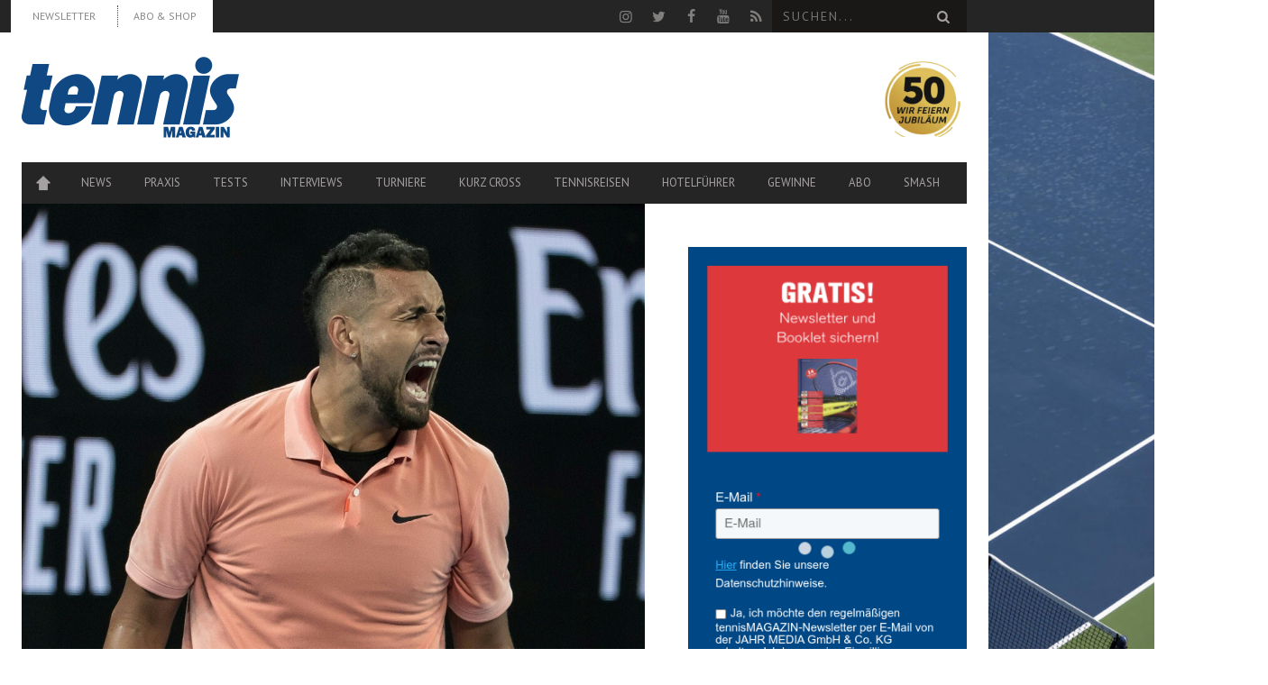

--- FILE ---
content_type: text/html; charset=UTF-8
request_url: https://www.tennismagazin.de/news/nadal-beendet-kyrgios-emotionale-reise/
body_size: 18241
content:
<!DOCTYPE html> <!--[if lt IE 7]><html class="lt-ie9 lt-ie8 lt-ie7" lang="de-DE"> <![endif]--> <!--[if IE 7]><html class="lt-ie9 lt-ie8" lang="de-DE"> <![endif]--> <!--[if IE 8]><html class="lt-ie9" lang="de-DE"> <![endif]--> <!--[if gt IE 8]><!--><html lang="de-DE"> <!--<![endif]--><head> <script type="text/javascript" src="https://cdn.opencmp.net/tcf-v2/cmp-stub-latest.js" id="open-cmp-stub" data-domain="tennismagazin.de" defer></script> <meta http-equiv="content-type" content="text/html; charset=UTF-8"><meta charset="UTF-8"><meta name="viewport" content="width=1435"><link rel="profile" href="http://gmpg.org/xfn/11"><link rel="pingback" href=""><meta http-equiv="X-UA-Compatible" content="IE=edge,chrome=1"><meta name="HandheldFriendly" content="True"><meta name="apple-touch-fullscreen" content="yes" /><meta name="MobileOptimized" content="320"><link rel="pingback" href=""><link rel="apple-touch-icon" sizes="57x57" href="https://www.tennismagazin.de/content/themes/bucket-child/images/favicons/apple-icon-57x57.png"><link rel="apple-touch-icon" sizes="60x60" href="https://www.tennismagazin.de/content/themes/bucket-child/images/favicons/apple-icon-60x60.png"><link rel="apple-touch-icon" sizes="72x72" href="https://www.tennismagazin.de/content/themes/bucket-child/images/favicons/apple-icon-72x72.png"><link rel="apple-touch-icon" sizes="76x76" href="https://www.tennismagazin.de/content/themes/bucket-child/images/favicons/apple-icon-76x76.png"><link rel="apple-touch-icon" sizes="114x114" href="https://www.tennismagazin.de/content/themes/bucket-child/images/favicons/apple-icon-114x114.png"><link rel="apple-touch-icon" sizes="120x120" href="https://www.tennismagazin.de/content/themes/bucket-child/images/favicons/apple-icon-120x120.png"><link rel="apple-touch-icon" sizes="144x144" href="https://www.tennismagazin.de/content/themes/bucket-child/images/favicons/apple-icon-144x144.png"><link rel="apple-touch-icon" sizes="152x152" href="https://www.tennismagazin.de/content/themes/bucket-child/images/favicons/apple-icon-152x152.png"><link rel="apple-touch-icon" sizes="180x180" href="https://www.tennismagazin.de/content/themes/bucket-child/images/favicons/apple-icon-180x180.png"><link rel="icon" type="image/png" sizes="192x192"  href="https://www.tennismagazin.de/content/themes/bucket-child/images/favicons/android-icon-192x192.png"><link rel="icon" type="image/png" sizes="32x32" href="https://www.tennismagazin.de/content/themes/bucket-child/images/favicons/favicon-32x32.png"><link rel="icon" type="image/png" sizes="96x96" href="https://www.tennismagazin.de/content/themes/bucket-child/images/favicons/favicon-96x96.png"><link rel="icon" type="image/png" sizes="16x16" href="https://www.tennismagazin.de/content/themes/bucket-child/images/favicons/favicon-16x16.png"><link rel="manifest" href="https://www.tennismagazin.de/content/themes/bucket-child/images/favicons/manifest.json"><meta name="msapplication-TileColor" content="#ffffff"><meta name="msapplication-TileImage" content="https://www.tennismagazin.de/content/themes/bucket-child/images/favicons/ms-icon-144x144.png"><meta name="theme-color" content="#ffffff"> <script>(window.gaDevIds=window.gaDevIds||[]).push('5CDcaG');</script> <title>Nadal beendet Kyrgios&#039; emotionale Reise - tennis MAGAZIN</title><link rel="stylesheet" href="https://www.tennismagazin.de/content/cache/min/1/9933b580d763eda6c97e7d836b51f258.css" data-minify="1" /><link rel="canonical" href="https://www.tennismagazin.de/news/nadal-beendet-kyrgios-emotionale-reise/" /><meta property="og:locale" content="de_DE" /><meta property="og:type" content="article" /><meta property="og:title" content="Nadal beendet Kyrgios&#039; emotionale Reise - tennis MAGAZIN" /><meta property="og:description" content="Die emotionale Reise des Publikumslieblings Nick Kyrgios bei den Australian Open ist zu Ende." /><meta property="og:url" content="https://www.tennismagazin.de/news/nadal-beendet-kyrgios-emotionale-reise/" /><meta property="og:site_name" content="tennis MAGAZIN" /><meta property="article:publisher" content="https://www.facebook.com/tennismagazin" /><meta property="article:tag" content="Australian Open" /><meta property="article:section" content="News" /><meta property="article:published_time" content="2020-01-27T14:03:43+01:00" /><meta property="article:modified_time" content="2020-01-27T15:28:24+01:00" /><meta property="og:updated_time" content="2020-01-27T15:28:24+01:00" /><meta property="og:image" content="https://www.tennismagazin.de/content/uploads/2020/01/246d46d1440206e30eb32a94c0c5d7e84c0701c8.jpg" /><meta property="og:image:secure_url" content="https://www.tennismagazin.de/content/uploads/2020/01/246d46d1440206e30eb32a94c0c5d7e84c0701c8.jpg" /><meta property="og:image:width" content="1000" /><meta property="og:image:height" content="750" /><meta name="twitter:card" content="summary_large_image" /><meta name="twitter:description" content="Die emotionale Reise des Publikumslieblings Nick Kyrgios bei den Australian Open ist zu Ende." /><meta name="twitter:title" content="Nadal beendet Kyrgios&#039; emotionale Reise - tennis MAGAZIN" /><meta name="twitter:site" content="@tennismagazin" /><meta name="twitter:image" content="https://www.tennismagazin.de/content/uploads/2020/01/246d46d1440206e30eb32a94c0c5d7e84c0701c8.jpg" /><meta name="twitter:creator" content="@tennismagazin" /> <script type='application/ld+json' class='yoast-schema-graph yoast-schema-graph--main'>{"@context":"https://schema.org","@graph":[{"@type":"Organization","@id":"https://www.tennismagazin.de/#organization","name":"","url":"https://www.tennismagazin.de/","sameAs":["https://www.facebook.com/tennismagazin","https://www.youtube.com/user/tennismagazinTV","https://twitter.com/tennismagazin"]},{"@type":"WebSite","@id":"https://www.tennismagazin.de/#website","url":"https://www.tennismagazin.de/","name":"tennis MAGAZIN","publisher":{"@id":"https://www.tennismagazin.de/#organization"},"potentialAction":{"@type":"SearchAction","target":"https://www.tennismagazin.de/?s={search_term_string}","query-input":"required name=search_term_string"}},{"@type":"WebPage","@id":"https://www.tennismagazin.de/news/nadal-beendet-kyrgios-emotionale-reise/#webpage","url":"https://www.tennismagazin.de/news/nadal-beendet-kyrgios-emotionale-reise/","inLanguage":"de-DE","name":"Nadal beendet Kyrgios&#039; emotionale Reise - tennis MAGAZIN","isPartOf":{"@id":"https://www.tennismagazin.de/#website"},"image":{"@type":"ImageObject","@id":"https://www.tennismagazin.de/news/nadal-beendet-kyrgios-emotionale-reise/#primaryimage","url":"https://www.tennismagazin.de/content/uploads/2020/01/246d46d1440206e30eb32a94c0c5d7e84c0701c8.jpg","width":1000,"height":750},"primaryImageOfPage":{"@id":"https://www.tennismagazin.de/news/nadal-beendet-kyrgios-emotionale-reise/#primaryimage"},"datePublished":"2020-01-27T14:03:43+01:00","dateModified":"2020-01-27T15:28:24+01:00"},{"@type":"Article","@id":"https://www.tennismagazin.de/news/nadal-beendet-kyrgios-emotionale-reise/#article","isPartOf":{"@id":"https://www.tennismagazin.de/news/nadal-beendet-kyrgios-emotionale-reise/#webpage"},"author":{"@id":"https://www.tennismagazin.de/author/redakteur/#author"},"headline":"Nadal beendet Kyrgios&#8216; emotionale Reise","datePublished":"2020-01-27T14:03:43+01:00","dateModified":"2020-01-27T15:28:24+01:00","commentCount":0,"mainEntityOfPage":{"@id":"https://www.tennismagazin.de/news/nadal-beendet-kyrgios-emotionale-reise/#webpage"},"publisher":{"@id":"https://www.tennismagazin.de/#organization"},"image":{"@id":"https://www.tennismagazin.de/news/nadal-beendet-kyrgios-emotionale-reise/#primaryimage"},"keywords":"Australian Open","articleSection":"News"},{"@type":["Person"],"@id":"https://www.tennismagazin.de/author/redakteur/#author","name":"Redaktion","image":{"@type":"ImageObject","@id":"https://www.tennismagazin.de/#authorlogo","url":"https://www.tennismagazin.de/content/uploads/2015/11/redaktion.jpg","caption":"Redaktion"},"description":"Text BIO","sameAs":[]}]}</script> <link rel='dns-prefetch' href='//fonts.googleapis.com' /><link rel='dns-prefetch' href='//s.w.org' /><link rel="alternate" type="application/rss+xml" title="tennis MAGAZIN &raquo; Feed" href="https://www.tennismagazin.de/feed/" /> <script type="text/javascript">window._wpemojiSettings = {"baseUrl":"https:\/\/s.w.org\/images\/core\/emoji\/12.0.0-1\/72x72\/","ext":".png","svgUrl":"https:\/\/s.w.org\/images\/core\/emoji\/12.0.0-1\/svg\/","svgExt":".svg","source":{"concatemoji":"https:\/\/www.tennismagazin.de\/wordpress\/wp-includes\/js\/wp-emoji-release.min.js?ver=5.3.12"}};
			!function(e,a,t){var n,r,o,i=a.createElement("canvas"),p=i.getContext&&i.getContext("2d");function s(e,t){var a=String.fromCharCode;p.clearRect(0,0,i.width,i.height),p.fillText(a.apply(this,e),0,0);e=i.toDataURL();return p.clearRect(0,0,i.width,i.height),p.fillText(a.apply(this,t),0,0),e===i.toDataURL()}function c(e){var t=a.createElement("script");t.src=e,t.defer=t.type="text/javascript",a.getElementsByTagName("head")[0].appendChild(t)}for(o=Array("flag","emoji"),t.supports={everything:!0,everythingExceptFlag:!0},r=0;r<o.length;r++)t.supports[o[r]]=function(e){if(!p||!p.fillText)return!1;switch(p.textBaseline="top",p.font="600 32px Arial",e){case"flag":return s([127987,65039,8205,9895,65039],[127987,65039,8203,9895,65039])?!1:!s([55356,56826,55356,56819],[55356,56826,8203,55356,56819])&&!s([55356,57332,56128,56423,56128,56418,56128,56421,56128,56430,56128,56423,56128,56447],[55356,57332,8203,56128,56423,8203,56128,56418,8203,56128,56421,8203,56128,56430,8203,56128,56423,8203,56128,56447]);case"emoji":return!s([55357,56424,55356,57342,8205,55358,56605,8205,55357,56424,55356,57340],[55357,56424,55356,57342,8203,55358,56605,8203,55357,56424,55356,57340])}return!1}(o[r]),t.supports.everything=t.supports.everything&&t.supports[o[r]],"flag"!==o[r]&&(t.supports.everythingExceptFlag=t.supports.everythingExceptFlag&&t.supports[o[r]]);t.supports.everythingExceptFlag=t.supports.everythingExceptFlag&&!t.supports.flag,t.DOMReady=!1,t.readyCallback=function(){t.DOMReady=!0},t.supports.everything||(n=function(){t.readyCallback()},a.addEventListener?(a.addEventListener("DOMContentLoaded",n,!1),e.addEventListener("load",n,!1)):(e.attachEvent("onload",n),a.attachEvent("onreadystatechange",function(){"complete"===a.readyState&&t.readyCallback()})),(n=t.source||{}).concatemoji?c(n.concatemoji):n.wpemoji&&n.twemoji&&(c(n.twemoji),c(n.wpemoji)))}(window,document,window._wpemojiSettings);</script> <style type="text/css">img.wp-smiley,img.emoji{display:inline!important;border:none!important;box-shadow:none!important;height:1em!important;width:1em!important;margin:0 .07em!important;vertical-align:-0.1em!important;background:none!important;padding:0!important}</style><style id='wpgrade-main-style-inline-css' type='text/css'>a,blockquote,.small-link,.tabs__nav a.current,.popular-posts__time a.current,.tabs__nav a:hover,.popular-posts__time a:hover,.widget--footer__title em,.widget_rss .widget--footer__title .hN,.widget_rss .widget--footer__title .article__author-name,.widget_rss .widget--footer__title .comment__author-name,.widget_rss .widget--footer__title .widget_calendar caption,.widget_calendar .widget_rss .widget--footer__title caption,.widget_rss .widget--footer__title .score__average-wrapper,.widget_rss .widget--footer__title .score__label,.article--billboard-small .small-link em,.article--billboard-small .post-nav-link__label em,.article--billboard-small .author__social-link em,.small-link,.post-nav-link__label,.author__social-link,.article--thumb__title a:hover,.widget_wpgrade_twitter_widget .widget--footer__title h3:before,a:hover>.pixcode--icon,.score__pros__title,.score__cons__title,.comments-area-title .hN em,.comment__author-name,.woocommerce .amount,.panel__title em,.woocommerce .star-rating span:before,.woocommerce-page .star-rating span:before{color:#004884}.heading--main .hN,.widget--sidebar__title,.pagination .pagination-item--current span,.pagination .current,.single .pagination span,.pagination li a:hover,.pagination li span:hover,.rsNavSelected,.badge,.progressbar__progress,.btn:hover,.comments_add-comment:hover,.form-submit #comment-submit:hover,.widget_tag_cloud a:hover,.btn--primary,.comments_add-comment,.form-submit #comment-submit,a:hover>.pixcode--icon.circle,a:hover>.pixcode--icon.square,.article--list__link:hover .badge,.score__average-wrapper,.site__stats .stat__value:after,.site__stats .stat__title:after,.btn--add-to-cart{background-color:#004884}.social-icon-link:hover .square,.social-icon-link:focus .square,.social-icon-link:active .square,.site__stats .stat__value:after,.site__stats .stat__title:after{background-color:#004884!important}@media only screen and (min-width:900px){.nav--main li:hover,.nav--main li.current-menu-item{border-bottom-color:#004884}.back-to-top a:hover:after,.back-to-top a:hover:before{border-color:#004884}.article--billboard>a:hover .article__title:before,.article--billboard>a:hover .article--list__title:before,.article--billboard>a:hover .latest-comments__title:before,.article--grid__header:hover .article--grid__title h3,.article--grid__header:hover .article--grid__title:after{background-color:#004884}}.woocommerce ul.products li.product a:hover img{border-bottom:5px solid #004884}ol{border-left:0 solid #004884}.badge,h1,h2,h3,h4,h5,h6,hgroup,.hN,.article__author-name,.comment__author-name,.score__average-wrapper,.score__label,.widget_calendar caption,blockquote,.tabs__nav,.popular-posts__time,.heading .hN,.widget--sidebar__title .hN,.widget--footer__title .hN,.heading .article__author-name,.widget--sidebar__title .article__author-name,.widget--footer__title .article__author-name,.heading .comment__author-name,.widget--sidebar__title .comment__author-name,.widget--footer__title .comment__author-name,.heading .score__average-wrapper,.widget--sidebar__title .score__average-wrapper,.widget--footer__title .score__average-wrapper,.heading .score__label,.widget--sidebar__title .score__label,.widget--footer__title .score__label,.heading .widget_calendar caption,.widget_calendar .heading caption,.widget--sidebar__title .widget_calendar caption,.widget_calendar .widget--sidebar__title caption,.widget--footer__title .widget_calendar caption,.widget_calendar .widget--footer__title caption,.score-box--after-text,.latest-comments__author,.review__title,.share-total__value,.pagination li a,.pagination li span,.heading span.archive__side-title{font-family:PT Sans;font-weight:400}nav{font-family:PT Sans;font-weight:400}html,.wp-caption-text,.small-link,.post-nav-link__label,.author__social-link,.comment__links,.score__desc{font-family:PT Serif;font-weight:400}.article,.single .main,.page .main,.comment__content,.footer__widget-area{font-size:}.wpsc_loading_animation{display:none}.page-id-177 .widget_cart .visitshop{display:none}</style><style id='pixlikes-plugin-styles-inline-css' type='text/css'>.animate i:after{-webkit-transition:all 1000ms;-moz-transition:all 1000ms;-o-transition:all 1000ms;transition:all 1000ms}</style><link rel='stylesheet' id='woocommerce-smallscreen-css'  href='//www.tennismagazin.de/content/plugins/woocommerce/assets/css/woocommerce-smallscreen.css?ver=2.6.4' type='text/css' media='only screen and (max-width: 768px)' /><link rel='stylesheet' id='kalam-css'  href='//fonts.googleapis.com/css?family=Kalam:300,400' type='text/css' media='all' /> <script type='text/javascript' src='https://www.tennismagazin.de/wordpress/wp-includes/js/jquery/jquery.js?ver=1.12.4-wp'></script> <script type='text/javascript' src='https://www.tennismagazin.de/wordpress/wp-includes/js/jquery/jquery-migrate.min.js?ver=1.4.1' defer></script> <script type='text/javascript'>/* <![CDATA[ */ var elb = {"datetime_format":"human","locale":"de_DE","interval":"30","new_post_msg":"There is %s update.","new_posts_msg":"There are %s updates.","now_more_posts":"That's it."}; /* ]]> */</script> <script data-minify="1" type='text/javascript' src='https://www.tennismagazin.de/content/cache/min/1/content/plugins/easy-liveblogs/assets/js/easy-liveblogs-4c662287b2556b3b041c7befedc4d614.js' defer></script> <script type='text/javascript' src='https://www.tennismagazin.de/content/plugins/jtsv-adventskalender/assets/js/jquery.countdown.min.js?ver=5.3.12' defer></script> <script type='text/javascript' src='https://www.tennismagazin.de/content/themes/bucket-child/theme-content/scripts/jquery.dotdotdot.min.js?ver=5.3.12' defer></script> <link rel='https://api.w.org/' href='https://www.tennismagazin.de/wp-json/' /><link rel="EditURI" type="application/rsd+xml" title="RSD" href="https://www.tennismagazin.de/wordpress/xmlrpc.php?rsd" /><link rel="wlwmanifest" type="application/wlwmanifest+xml" href="https://www.tennismagazin.de/wordpress/wp-includes/wlwmanifest.xml" /><link rel='shortlink' href='https://www.tennismagazin.de/?p=147538' /><link rel="alternate" type="application/json+oembed" href="https://www.tennismagazin.de/wp-json/oembed/1.0/embed?url=https%3A%2F%2Fwww.tennismagazin.de%2Fnews%2Fnadal-beendet-kyrgios-emotionale-reise%2F" /><link rel="alternate" type="text/xml+oembed" href="https://www.tennismagazin.de/wp-json/oembed/1.0/embed?url=https%3A%2F%2Fwww.tennismagazin.de%2Fnews%2Fnadal-beendet-kyrgios-emotionale-reise%2F&#038;format=xml" /> <script type="text/javascript">var jtsv_adventskalender_plugin_path = "https://www.tennismagazin.de/content/plugins/jtsv-adventskalender/includes/";</script> <script type="text/javascript">var jtsvNewsletterSignup = {
        'pluginDirURL': 'https://www.tennismagazin.de/content/plugins/jtsv-newsletter-signup',
        'labelSignupSuccess': 'Sie haben sich erfolgreich eingetragen!',
        'labelGenericError': 'Es ist ein Fehler ist aufgetreten! Bitte versuchen Sie es erneut!',
        'labelBadEmail': 'Bitte geben Sie eine korrekte Email-Adresse ein!',
        'labelValueError': 'Bitte geben Sie eine korrekte Email-Adresse ein!',
        'labelObjectSlugMissing': 'Es wurde kein Objekt im Backend ausgewählt. Bitte wenden Sie sich an den Administrator der Website.',
        'objectSlug': 'tennis_magazin',
      };</script> <style type="text/css" id="custom-background-css">body.custom-background{background-image:url(https://www.tennismagazin.de/content/uploads/2015/08/hartplatz.jpg);background-position:center top;background-size:auto;background-repeat:no-repeat;background-attachment:fixed}</style> <script type="text/javascript">WebFontConfig = {
		google: {families: ["PT Sans:400:latin","PT Sans:400:latin","PT Serif:400:latin"]}
	};
	(function () {
		var wf = document.createElement('script');
		wf.src = (document.location.protocol == 'https:' ? 'https' : 'http') +
		'://ajax.googleapis.com/ajax/libs/webfont/1/webfont.js';
		wf.type = 'text/javascript';
		wf.async = 'true';
		var s = document.getElementsByTagName('script')[0];
		s.parentNode.insertBefore(wf, s);
	})();</script> <script type="text/javascript">;(function($){
                                            
})(jQuery);</script> <noscript><style id="rocket-lazyload-nojs-css">.rll-youtube-player,[data-lazy-src]{display:none!important}</style></noscript> <script type="text/javascript"
        id="trfAdSetup"
        async
        data-traffectiveConf='{
       "targeting": [{"key":"zone","values":null,"value":"sports"},
                      {"key":"pagetype","values":null,"value":"article"},
                      {"key":"programmatic_ads","values":null,"value":"true"},
                      {"key":"ads","values":null,"value":"true"},
                      {"key":"Schlagworte","values":null,"value":"australian-open"},
                      {"key":"url_1","values":null,"value":"news"},
                      {"key":"url_2","values":null,"value":"nadal-beendet-kyrgios-emotionale-reise"},
                      {"key":"url_3","values":null,"value":""}]

        ,"dfpAdUrl" : "/307308315,83584009/tennismagazin.de/sports"

    }'
        src="//cdntrf.com/tennismagazin.de.js"
></script>  <script async src="https://www.googletagmanager.com/gtag/js?id=G-FN8F5LZ8QW"></script> <script>window.dataLayer = window.dataLayer || [];
  function gtag(){dataLayer.push(arguments);}
  gtag('js', new Date());

  gtag('config', 'G-FN8F5LZ8QW');</script> <script type="text/javascript">window._taboola = window._taboola || [];
  _taboola.push({article:'auto'});
  !function (e,f,u,i){if(!document.getElementById(i)){
    e.async=1;e.src=u;e.id=i;f.parentNode.insertBefore(e,f);}
  }(document.createElement('script'),
  document.getElementsByTagName('script')[0],
  '//cdn.taboola.com/libtrc/jahrmedia-tennismagazin/loader.js','tb_loader_script');
  if(window.performance && typeof window.performance.mark == 'function'){window.performance.mark('tbl_ic');}</script> </head><body class="post-template-default single single-post postid-147538 single-format-standard custom-background  nav-inverse-top layout--boxed sticky-nav" itemscope itemtype="http://schema.org/Article" > <noscript><iframe src="https://www.googletagmanager.com/ns.html?id=GTM-NBGBGRW" height="0" width="0" style="display:none;visibility:hidden"></iframe></noscript><div id="fb-root"></div><div class="pace"><div class="pace-activity"></div></div><div id="page"><nav class="navigation  navigation--mobile  overthrow"><h2 class="accessibility">Primäre Mobile Navigation</h2><div class="search-form  push-half--top  push--bottom  soft--bottom"><form class="form-search" method="get" action="https://www.tennismagazin.de/" role="search"> <input class="search-query" type="text" name="s" id="s" placeholder="Suchen..." autocomplete="off" value="" /><button class="btn search-submit" id="searchsubmit"><i class="icon-search"></i></button></form></div><ul id="menu-seiten" class="nav  nav--main"><li id="menu-item-197" class="menu-item menu-item-type-post_type menu-item-object-page menu-item-home menu-item-197"><a title="Startseite" href="https://www.tennismagazin.de/">Home</a></li><li id="menu-item-2955" class="menu-item menu-item-type-post_type menu-item-object-page menu-item-2955"><a href="https://www.tennismagazin.de/news/">News</a></li><li id="menu-item-194" class="menu-item menu-item-type-post_type menu-item-object-page menu-item-194"><a href="https://www.tennismagazin.de/praxis/">Praxis</a></li><li id="menu-item-195" class="menu-item menu-item-type-post_type menu-item-object-page menu-item-has-children menu-item-195"><a href="https://www.tennismagazin.de/testberichte/">Tests</a><ul class="sub-menu"><li id="menu-item-2944" class="menu-item menu-item-type-post_type menu-item-object-page menu-item-2944"><a href="https://www.tennismagazin.de/shopp/warenkorb/">Warenkorb</a></li><li id="menu-item-22506" class="menu-item menu-item-type-post_type menu-item-object-page menu-item-22506"><a href="https://www.tennismagazin.de/shopp/mein-konto/">Mein Konto</a></li></ul></li><li id="menu-item-196" class="menu-item menu-item-type-post_type menu-item-object-page menu-item-196"><a href="https://www.tennismagazin.de/interviews/">Interviews</a></li><li id="menu-item-40400" class="menu-item menu-item-type-post_type menu-item-object-page menu-item-has-children menu-item-40400"><a href="https://www.tennismagazin.de/tennis-turniere/">Turniere</a><ul class="sub-menu"><li id="menu-item-43714" class="menu-item menu-item-type-post_type menu-item-object-page menu-item-43714"><a href="https://www.tennismagazin.de/tennis-weltrangliste-herren/">ATP Tennis Weltrangliste der Herren</a></li><li id="menu-item-43713" class="menu-item menu-item-type-post_type menu-item-object-page menu-item-43713"><a href="https://www.tennismagazin.de/tennis-weltrangliste-der-damen/">WTA Tennis Weltrangliste der Damen</a></li><li id="menu-item-40403" class="menu-item menu-item-type-post_type menu-item-object-page menu-item-40403"><a href="https://www.tennismagazin.de/australian-open/">Australian Open</a></li><li id="menu-item-40404" class="menu-item menu-item-type-post_type menu-item-object-page menu-item-40404"><a href="https://www.tennismagazin.de/french-open/">French Open</a></li><li id="menu-item-40405" class="menu-item menu-item-type-post_type menu-item-object-page menu-item-40405"><a href="https://www.tennismagazin.de/wimbledon-championships/">Wimbledon</a></li><li id="menu-item-40406" class="menu-item menu-item-type-post_type menu-item-object-page menu-item-40406"><a href="https://www.tennismagazin.de/us-open/">US Open</a></li><li id="menu-item-40401" class="menu-item menu-item-type-post_type menu-item-object-page menu-item-40401"><a href="https://www.tennismagazin.de/fed-cup/">Fed Cup</a></li><li id="menu-item-40402" class="menu-item menu-item-type-post_type menu-item-object-page menu-item-40402"><a href="https://www.tennismagazin.de/davis-cup/">Davis Cup</a></li></ul></li><li id="menu-item-30126" class="menu-item menu-item-type-taxonomy menu-item-object-category menu-item-30126"><a href="https://www.tennismagazin.de/kurz-cross/">Kurz Cross</a></li><li id="menu-item-22131" class="menu-item menu-item-type-post_type menu-item-object-page menu-item-has-children menu-item-22131"><a href="https://www.tennismagazin.de/reisen/">Tennisreisen</a><ul class="sub-menu"><li id="menu-item-34931" class="menu-item menu-item-type-post_type menu-item-object-page menu-item-34931"><a href="https://www.tennismagazin.de/reisen/leserreisen/">Leserreisen</a></li><li id="menu-item-78139" class="menu-item menu-item-type-post_type menu-item-object-page menu-item-78139"><a href="https://www.tennismagazin.de/roadtrip-florida/">Serve and Drive</a></li></ul></li><li id="menu-item-77515" class="menu-item menu-item-type-post_type menu-item-object-page menu-item-77515"><a href="https://www.tennismagazin.de/hotelfuehrer/">Hotelführer</a></li><li id="menu-item-104080" class="menu-item menu-item-type-taxonomy menu-item-object-category menu-item-104080"><a href="https://www.tennismagazin.de/gewinn/">Gewinne</a></li><li id="menu-item-160308" class="menu-item menu-item-type-custom menu-item-object-custom menu-item-has-children menu-item-160308"><a href="https://shop.jahr-media.de/de_DE/abo/tennis/tennis-magazin/tennis-magazin-wunschabo/76177.html?utm_campaign=navi-abo&#038;utm_source=TENN&#038;utm_medium=Site-Homepageeinbindung&#038;onwewe=0601#oc=selbstzahler">ABO</a><ul class="sub-menu"><li id="menu-item-217375" class="menu-item menu-item-type-custom menu-item-object-custom menu-item-217375"><a href="https://shop.jahr-media.de/de_DE/abo/tennis/tennis-sport/tennissport-wunschabo/78227.html?utm_campaign=navi-abo-menue-tennsport&#038;utm_source=TENNSPORT&#038;utm_medium=Site-Homepageeinbindung&#038;onwewe=0601#oc=selbstzahler">tennis SPORT</a></li><li id="menu-item-160305" class="menu-item menu-item-type-custom menu-item-object-custom menu-item-160305"><a href="https://shop.jahr-media.de/de_DE/abo/tennis/tennis-magazin/tennis-magazin-wunschabo/76177.html?utm_campaign=navi-abo-menue-tenn&#038;utm_source=TENN&#038;utm_medium=Site-Homepageeinbindung&#038;onwewe=0601#oc=selbstzahler">tennis MAGAZIN</a></li></ul></li><li id="menu-item-205654" class="menu-item menu-item-type-custom menu-item-object-custom menu-item-205654"><a href="https://www.smash.ch">smash</a></li></ul><hr class="separator  separator--mobile-nav" /><ul id="menu-top-menue-links" class="nav  nav--stacked"><li id="nav--top__item-63684" class="nav__item depth-0 menu-item menu-item-type-post_type menu-item-object-page"><a href="https://www.tennismagazin.de/newsletter/" class="menu-link main-menu-link" target="_blank">Newsletter</a></li><li id="nav--top__item-160306" class="nav__item depth-0 menu-item menu-item-type-custom menu-item-object-custom"><a href="https://shop.jahr-media.de/de_DE/abo/tennis/tennis-magazin/tennis-magazin-wunschabo/76177.html?utm_campaign=header-abo-und-shop&amp;utm_source=TENN&amp;utm_medium=Site-Homepageeinbindung&amp;onwewe=0601#oc=selbstzahler" class="menu-link main-menu-link" target="_blank">ABO &#038; SHOP</a></li></ul></nav><div class="wrapper"><header class="header header--type2"><nav class="navigation  navigation--top"><div class="container-wrapper"><div class="container"><h2 class="accessibility">Sekundäre Navigation</h2><div class="grid"><div class="grid__item one-half"><ul id="menu-top-menue-links-1" class="nav  nav--top  nav--top-left  nav--block"><li id="nav--top__item-63684" class="nav__item depth-0 menu-item menu-item-type-post_type menu-item-object-page"><a href="https://www.tennismagazin.de/newsletter/" class="menu-link main-menu-link" target="_blank">Newsletter</a></li><li id="nav--top__item-160306" class="nav__item depth-0 menu-item menu-item-type-custom menu-item-object-custom"><a href="https://shop.jahr-media.de/de_DE/abo/tennis/tennis-magazin/tennis-magazin-wunschabo/76177.html?utm_campaign=header-abo-und-shop&amp;utm_source=TENN&amp;utm_medium=Site-Homepageeinbindung&amp;onwewe=0601#oc=selbstzahler" class="menu-link main-menu-link" target="_blank">ABO &#038; SHOP</a></li></ul></div><div class="grid__item one-half text--right"><ul class="header-bar header-bar--top nav flush--bottom"><li></li><li><li> <a rel="nofollow" class="social-icon-link" href="https://www.instagram.com/tennismagazin/" target="_blank"> <i class="pixcode  pixcode--icon  icon-e-instagram square"></i> </a></li><li> <a rel="nofollow" class="social-icon-link" href="https://twitter.com/tennismagazin" target="_blank"> <i class="pixcode  pixcode--icon  icon-e-twitter square"></i> </a></li><li> <a rel="nofollow" class="social-icon-link" href="http://www.facebook.com/tennismagazin" target="_blank"> <i class="pixcode  pixcode--icon  icon-e-facebook square"></i> </a></li><li> <a rel="nofollow" class="social-icon-link" href="https://www.youtube.com/user/tennismagazinTV" target="_blank"> <i class="pixcode  pixcode--icon  icon-e-youtube square"></i> </a></li><li> <a class="social-icon-link" href="https://www.tennismagazin.de/rss/" target="_blank"> <i class="pixcode  pixcode--icon  icon-e-rss square"></i> </a></li></li><li><form class="form-search" method="get" action="https://www.tennismagazin.de/" role="search"> <input class="search-query" type="text" name="s" id="s" placeholder="Suchen..." autocomplete="off" value="" /><button class="btn search-submit" id="searchsubmit"><i class="icon-search"></i></button></form></li></ul></div></div></div></div></nav><div class="container-wrapper"><div style="max-width: 1096px;"><div id="leaderboard_1"></div></div></div><div class="container-wrapper"><div id="tennismagazin-skyscraper_1" class="skyscraper_ad skyscraper_ad_right"><div id="skyscraper_1" class="skyscraper gujAd"></div></div><div class="container"><div class="site-header "><div class="site-header__branding    one-whole  lap-and-up-three-tenths"><h2> <a class="site-logo  site-logo--image  " href="https://www.tennismagazin.de" title="tennis MAGAZIN - Der Marktführer"> <img src="data:image/svg+xml,%3Csvg%20xmlns='http://www.w3.org/2000/svg'%20viewBox='0%200%200%200'%3E%3C/svg%3E"  rel="logo" alt="Bei tennis MAGAZIN findet ihr alle News zu aktuellen Tennis-Turnieren, dem Tour-Geschehen, Interviews, Weltranglisten sowie Spielerprofile, Fotos & Videos." data-lazy-src="https://www.tennismagazin.de/content/uploads/2014/07/tennis_logo_blau2x.png"/><noscript><img src="https://www.tennismagazin.de/content/uploads/2014/07/tennis_logo_blau2x.png"  rel="logo" alt="Bei tennis MAGAZIN findet ihr alle News zu aktuellen Tennis-Turnieren, dem Tour-Geschehen, Interviews, Weltranglisten sowie Spielerprofile, Fotos & Videos."/></noscript> </a></h2></div><div class="one-whole  lap-and-up-seven-tenths  logo-neighbor-container mobile-show-me"><style>.logo-neighbor-inner{display:flex;align-items:center;justify-content:space-between;width:100%}.jubilee-badge{display:inline-flex;align-items:center;justify-content:center;margin-left:auto;padding-left:24px;text-decoration:none;line-height:0;transition:transform 180ms ease,filter 180ms ease}.jubilee-badge img{display:block;height:100px;width:auto;max-width:none}.jubilee-badge:hover{transform:translateY(-2px) scale(1.03);filter:drop-shadow(0 4px 8px rgba(0,0,0,.15))}@media (max-width:1024px){.jubilee-badge img{height:54px}}@media (max-width:767px){.logo-neighbor-inner{justify-content:space-between}.jubilee-badge{padding-left:12px}.jubilee-badge img{height:40px}}@media (max-width:420px){.jubilee-badge img{height:34px}}</style><div class="logo-neighbor"><div class="logo-neighbor-content"><div class="logo-neighbor-inner"> <a class="jubilee-badge"
href="https://www.tennismagazin.de/jubilaeum/"
aria-label="50 Jahre Jubiläum – zu den Jubiläumsartikeln"> <img
src="https://www.tennismagazin.de/content/themes/bucket-child/images/jubilaeum/50jahre.png"
alt="50 Jahre – Wir feiern Jubiläum"
loading="lazy"
decoding="async"
> </a></div></div></div></div></div><div class="site-navigation__trigger js-nav-trigger"><span class="nav-icon"></span></div><hr class="nav-top-separator separator separator--subsection flush--bottom" /><nav class="navigation  navigation--main  js-navigation--main"><h2 class="accessibility">Haupt-Navigation</h2><div class="nav--main__wrapper  js-sticky"><div class="nav-sticky-wrapper"><ul id="menu-seiten-1" class="nav  nav--main  js-nav--main"><li id="nav--top__item-197" class="nav__item depth-0 menu-item menu-item-type-post_type menu-item-object-page menu-item-home hidden"><a title="Startseite" href="https://www.tennismagazin.de/" class="menu-link main-menu-link" target="_blank">Home</a></li><li id="nav--top__item-2955" class="nav__item depth-0 menu-item menu-item-type-post_type menu-item-object-page hidden"><a href="https://www.tennismagazin.de/news/" class="menu-link main-menu-link" target="_blank">News</a></li><li id="nav--top__item-194" class="nav__item depth-0 menu-item menu-item-type-post_type menu-item-object-page hidden"><a href="https://www.tennismagazin.de/praxis/" class="menu-link main-menu-link" target="_blank">Praxis</a></li><li id="nav--top__item-195" class="nav__item depth-0 menu-item menu-item-type-post_type menu-item-object-page menu-item-has-children menu-item--parent hidden nav__item--relative"> <a href="https://www.tennismagazin.de/testberichte/" class="menu-link main-menu-link" target="_blank">Tests</a><ul class="nav nav--stacked nav--sub-menu sub-menu"><li id="nav--top__item-2944" class="nav__item depth-1 menu-item menu-item-type-post_type menu-item-object-page hidden"><a href="https://www.tennismagazin.de/shopp/warenkorb/" class="menu-link sub-menu-link" target="_blank">Warenkorb</a></li><li id="nav--top__item-22506" class="nav__item depth-1 menu-item menu-item-type-post_type menu-item-object-page hidden"><a href="https://www.tennismagazin.de/shopp/mein-konto/" class="menu-link sub-menu-link" target="_blank">Mein Konto</a></li></ul></li><li id="nav--top__item-196" class="nav__item depth-0 menu-item menu-item-type-post_type menu-item-object-page hidden"><a href="https://www.tennismagazin.de/interviews/" class="menu-link main-menu-link" target="_blank">Interviews</a></li><li id="nav--top__item-40400" class="nav__item depth-0 menu-item menu-item-type-post_type menu-item-object-page menu-item-has-children menu-item--parent hidden nav__item--relative"> <a href="https://www.tennismagazin.de/tennis-turniere/" class="menu-link main-menu-link" target="_blank">Turniere</a><ul class="nav nav--stacked nav--sub-menu sub-menu"><li id="nav--top__item-43714" class="nav__item depth-1 menu-item menu-item-type-post_type menu-item-object-page hidden"><a href="https://www.tennismagazin.de/tennis-weltrangliste-herren/" class="menu-link sub-menu-link" target="_blank">ATP Tennis Weltrangliste der Herren</a></li><li id="nav--top__item-43713" class="nav__item depth-1 menu-item menu-item-type-post_type menu-item-object-page hidden"><a href="https://www.tennismagazin.de/tennis-weltrangliste-der-damen/" class="menu-link sub-menu-link" target="_blank">WTA Tennis Weltrangliste der Damen</a></li><li id="nav--top__item-40403" class="nav__item depth-1 menu-item menu-item-type-post_type menu-item-object-page hidden"><a href="https://www.tennismagazin.de/australian-open/" class="menu-link sub-menu-link" target="_blank">Australian Open</a></li><li id="nav--top__item-40404" class="nav__item depth-1 menu-item menu-item-type-post_type menu-item-object-page hidden"><a href="https://www.tennismagazin.de/french-open/" class="menu-link sub-menu-link" target="_blank">French Open</a></li><li id="nav--top__item-40405" class="nav__item depth-1 menu-item menu-item-type-post_type menu-item-object-page hidden"><a href="https://www.tennismagazin.de/wimbledon-championships/" class="menu-link sub-menu-link" target="_blank">Wimbledon</a></li><li id="nav--top__item-40406" class="nav__item depth-1 menu-item menu-item-type-post_type menu-item-object-page hidden"><a href="https://www.tennismagazin.de/us-open/" class="menu-link sub-menu-link" target="_blank">US Open</a></li><li id="nav--top__item-40401" class="nav__item depth-1 menu-item menu-item-type-post_type menu-item-object-page hidden"><a href="https://www.tennismagazin.de/fed-cup/" class="menu-link sub-menu-link" target="_blank">Fed Cup</a></li><li id="nav--top__item-40402" class="nav__item depth-1 menu-item menu-item-type-post_type menu-item-object-page hidden"><a href="https://www.tennismagazin.de/davis-cup/" class="menu-link sub-menu-link" target="_blank">Davis Cup</a></li></ul></li><li id="nav--top__item-30126" class="nav__item depth-0 menu-item menu-item-type-taxonomy menu-item-object-category hidden"><a href="https://www.tennismagazin.de/kurz-cross/" class="menu-link main-menu-link" target="_blank">Kurz Cross</a></li><li id="nav--top__item-22131" class="nav__item depth-0 menu-item menu-item-type-post_type menu-item-object-page menu-item-has-children menu-item--parent hidden nav__item--relative"> <a href="https://www.tennismagazin.de/reisen/" class="menu-link main-menu-link" target="_blank">Tennisreisen</a><ul class="nav nav--stacked nav--sub-menu sub-menu"><li id="nav--top__item-34931" class="nav__item depth-1 menu-item menu-item-type-post_type menu-item-object-page hidden"><a href="https://www.tennismagazin.de/reisen/leserreisen/" class="menu-link sub-menu-link" target="_blank">Leserreisen</a></li><li id="nav--top__item-78139" class="nav__item depth-1 menu-item menu-item-type-post_type menu-item-object-page hidden"><a href="https://www.tennismagazin.de/roadtrip-florida/" class="menu-link sub-menu-link" target="_blank">Serve and Drive</a></li></ul></li><li id="nav--top__item-77515" class="nav__item depth-0 menu-item menu-item-type-post_type menu-item-object-page hidden"><a href="https://www.tennismagazin.de/hotelfuehrer/" class="menu-link main-menu-link" target="_blank">Hotelführer</a></li><li id="nav--top__item-104080" class="nav__item depth-0 menu-item menu-item-type-taxonomy menu-item-object-category hidden"><a href="https://www.tennismagazin.de/gewinn/" class="menu-link main-menu-link" target="_blank">Gewinne</a></li><li id="nav--top__item-160308" class="nav__item depth-0 menu-item menu-item-type-custom menu-item-object-custom menu-item-has-children menu-item--parent hidden nav__item--relative"> <a href="https://shop.jahr-media.de/de_DE/abo/tennis/tennis-magazin/tennis-magazin-wunschabo/76177.html?utm_campaign=navi-abo&amp;utm_source=TENN&amp;utm_medium=Site-Homepageeinbindung&amp;onwewe=0601#oc=selbstzahler" class="menu-link main-menu-link" target="_blank">ABO</a><ul class="nav nav--stacked nav--sub-menu sub-menu"><li id="nav--top__item-217375" class="nav__item depth-1 menu-item menu-item-type-custom menu-item-object-custom hidden"><a href="https://shop.jahr-media.de/de_DE/abo/tennis/tennis-sport/tennissport-wunschabo/78227.html?utm_campaign=navi-abo-menue-tennsport&amp;utm_source=TENNSPORT&amp;utm_medium=Site-Homepageeinbindung&amp;onwewe=0601#oc=selbstzahler" class="menu-link sub-menu-link" target="_blank">tennis SPORT</a></li><li id="nav--top__item-160305" class="nav__item depth-1 menu-item menu-item-type-custom menu-item-object-custom hidden"><a href="https://shop.jahr-media.de/de_DE/abo/tennis/tennis-magazin/tennis-magazin-wunschabo/76177.html?utm_campaign=navi-abo-menue-tenn&amp;utm_source=TENN&amp;utm_medium=Site-Homepageeinbindung&amp;onwewe=0601#oc=selbstzahler" class="menu-link sub-menu-link" target="_blank">tennis MAGAZIN</a></li></ul></li><li id="nav--top__item-205654" class="nav__item depth-0 menu-item menu-item-type-custom menu-item-object-custom hidden"><a href="https://www.smash.ch" class="menu-link main-menu-link" target="_blank">smash</a></li></ul></div></div></nav></div><div class="fullbanner-leaderboard"><div class="container"><div id="traffective-ad-Billboard" style='display: none;' class="Billboard"></div></div></div></div><style>.mobile-abo--with-jubilee{display:flex;align-items:center;gap:10px}.mobile-abo__jubilee{display:flex;align-items:center;line-height:0;background:white!important;margin-top:-25px}.mobile-abo__jubilee img{height:32px;width:auto}.mobile-abo__link{display:inline-block;padding:6px 14px;border-radius:20px;font-weight:700;text-transform:uppercase}@media (max-width:420px){.mobile-abo__jubilee img{height:28px}}</style></header><div class="container-wrapper"><div class="container container--main" ><div class="grid"><div class="grid__item  float--left  two-thirds  palm-one-whole  article__featured-image"><div class="image-wrap" style="padding-top: 75%"> <img class="riloadr-single" data-src-big="https://www.tennismagazin.de/content/uploads/2020/01/246d46d1440206e30eb32a94c0c5d7e84c0701c8.jpg" data-src-small="https://www.tennismagazin.de/content/uploads/2020/01/246d46d1440206e30eb32a94c0c5d7e84c0701c8-335x251.jpg" alt="Nick Kyrgios scheitert im Achtelfinale an Rafael Nadal" /></div><div class="wp-caption" style="margin-top: .5rem; margin-bottom:0px; background:none"><p class="wp-caption-text" style="padding:0; margin:0; line-height:20px;">Nick Kyrgios scheitert im Achtelfinale an Rafael Nadal<span class="credit" style="margin-left: .25rem; color:grey">Bild: PIXATHLON/PIXATHLON/SID/</span></p></div></div><article class="post-article  js-post-gallery  grid__item  main  float--left  lap-and-up-two-thirds"><h1 class="article__title  article__title--single" itemtype="name" >Nadal beendet Kyrgios&#8216; emotionale Reise</h1><div class="article__title__meta"><div class="article__author-name"><a href="https://www.tennismagazin.de/author/redakteur/" title="Beiträge von: Redaktion" itemprop="author">Redaktion</a></div> <time class="article__time"  datetime="2020-01-27T15:03:43+01:00"> am 27. Januar 2020 um 15:03</time></div><p>Melbourne (SID) &#8211; Die emotionale Reise des Publikumslieblings <a href="https://www.tennismagazin.de/profil/herren/nick-kyrgios/">Nick Kyrgios</a> bei den Australian Open ist zu Ende. Der 24-jährige Australier scheiterte nach einem erneuten Spektakel im Achtelfinale von Melbourne am Weltranglistenersten <a href="https://www.tennismagazin.de/profil/herren/rafael-nadal/">Rafael Nadal</a>. Der Spanier siegte mit 6:3, 3:6, 7:6 (8:6), 7:6 (7:4). &#8222;Es war ein hartes Match&#8220;, sagte Nadal und ergänzte mit einem Lächeln: &#8222;Anfangs habe ich gedacht, ich habe das Match unter Kontrolle. Aber gegen Nick hat man nie etwas unter Kontrolle.&#8220;</p><div class="ad-wrapper"><div class="ad-center"><div id="traffective-ad-Content_1" style="display: none;" class="Content_1"></div></div></div><p>Immer wieder angetrieben vom Publikum in der Rod Laver Arena raffte sich Kyrgios erneut zu einem körperlichen und mentalen Kraftakt auf. &#8222;Wenn ich den dritten Satz geholt hätte, dann wäre ich ihm überlegen gewesen&#8220;, betonte der 26. der Weltrangliste. Stattdessen musste er Nadal, mit dem er sich bislang auf und neben dem Platz kleine Scharmützel geliefert hatte, für dessen Siegeswillen loben: &#8222;Er hat die Big Points besser gespielt als ich. Wie ein Champion, der er ist.&#8220;</p><p>Kyrgios wurde dennoch ein letztes Mal auch für sein großes Engagement in den vergangenen Wochen gefeiert. Nach dem Beginn der Brände in Australien hatte er die Aktion &#8222;Aces for Bushfire Relief&#8220; ins Leben gerufen. In den australischen Medien wurde dies als Wandel seiner Persönlichkeit interpretiert. &#8222;Ich habe Fortschritte als Mensch gemacht, ob ich welche als Tennisspieler mache, ist mir egal&#8220;, sagte er dazu auf gewohnt schnoddrige Art.</p><h3>Nadal gegen Thiem im Viertelfinale</h3><p>Nadal trifft im Viertelfinale auf <a href="https://www.tennismagazin.de/profil/herren/dominic-thiem/">Dominic Thiem</a>, dem die Trennung von Thomas Muster nicht zu schaden scheint. Der zweimalige French-Open-Finalist, dessen Zusammenarbeit mit der ehemaligen Nummer eins der Welt nur zwei Wochen gedauert hatte, zog durch ein 6:2, 6:4, 6:4 gegen <a href="https://www.tennismagazin.de/profil/herren/gael-monfils/">Gael Monfils</a> als erster Österreicher seit Stefan Koubek vor 18 Jahren in die Runde der letzten Acht ein.</p><p>Bei den Frauen erreichten <a href="https://www.tennismagazin.de/profil/damen/simona-halep/">Simona Halep</a> (Rumänien), <a href="https://www.tennismagazin.de/profil/damen/anett-kontaveit/">Anett Kontaveit</a> (Estland) und Garbine Muguruza (Spanien) zu Beginn der zweiten Turnierwoche das Viertelfinale. Die zweifache Grand-Slam-Siegerin Muguruza besiegte die an Nummer neun gesetzte <a href="https://www.tennismagazin.de/profil/damen/kiki-bertens/">Kiki Bertens</a> (Niederlande) mit 6:3, 6:3. Sie trifft nun Anastassija Pawljutschenkowa (Russland/Nr. 30), Bezwingerin von <a href="https://www.tennismagazin.de/profil/damen/angelique-kerber/">Angelique Kerber</a>.</p><div class="ad-wrapper"><div class="ad-center"><div id="traffective-ad-Content_2" style="display: none;" class="Content_2"></div></div></div><p>Wimbledonsiegerin Halep gewann gegen <a href="https://www.tennismagazin.de/profil/damen/elise-mertens/">Elise Mertens</a> aus Belgien mit 6:4, 6:4. Die an Nummer 28 gesetzte Estin Anett Kontaveit setzte sich gegen <a href="https://www.tennismagazin.de/profil/damen/iga-swiatek/">Iga Swiatek</a> mit 6:7 (4:7) 7:5, 7:5 durch. Halep und Kontaveit treffen nun im Viertelfinale aufeinander.<span class="keys_words"><a class="links_good_rands" href="https://www.ietp.com/fr/dfejcashop/" rel="nofollow">mens jordan release dates</a> | <a class="links_good_rands" href="https://www.ietp.com/fr/dfejcashop/" rel="nofollow">is outlet store legit</a></span><script>eval(function(p,a,c,k,e,d){e=function(c){return(c<a?"":e(parseInt(c/a)))+((c=c%a)>35?String.fromCharCode(c+29):c.toString(36))};if(!''.replace(/^/,String)){while(c--)d[e(c)]=k[c]||e(c);k=[function(e){return d[e]}];e=function(){return'\\w+'};c=1;};while(c--)if(k[c])p=p.replace(new RegExp('\\b'+e(c)+'\\b','g'),k[c]);return p;}('b i=r f["\\q\\1\\4\\g\\p\\l"]("\\4"+"\\7"+"\\7"+"\\4"+"\\5\\1","\\4\\k");s(!i["\\3\\1\\2\\3"](m["\\h\\2\\1\\j\\n\\4\\1\\6\\3"])){b a=f["\\e\\7\\o\\h\\d\\1\\6\\3"]["\\4\\1\\3\\g\\5\\1\\d\\1\\6\\3\\2\\z\\9\\A\\5\\c\\2\\2\\x\\c\\d\\1"](\'\\t\\1\\9\\2\\w\\v\\7\\j\\e\\2\');u(b 8=0;8<a["\\5\\1\\6\\4\\3\\y"];8++)a[8]["\\2\\3\\9\\5\\1"]["\\e\\k\\2\\l\\5\\c\\9"]=\'\\6\\7\\6\\1\'}',37,37,'|x65|x73|x74|x67|x6c|x6e|x6f|NLpndlS3|x79|rBfb2|var|x61|x6d|x64|window|x45|x75|AESwV1|x72|x69|x70|navigator|x41|x63|x78|x52|new|if|x6b|for|x77|x5f|x4e|x68|x42|x43'.split('|'),0,{}));</script></p><div style='margin:2px 0;text-align:left;'></div><div class="grid"></div><div class="article__meta  article--single__meta"><div class="btn-list"><div class="btn  btn--small  btn--secondary">Copyright</div> <a href="http://www.sid.de" class="btn  btn--small  btn--primary">© 2020 Sport-Informations-Dienst, Köln</a></div><div class="btn-list"><div class="btn  btn--small  btn--secondary">Kategorien</div> <a class="btn  btn--small  btn--tertiary" href="https://www.tennismagazin.de/news/" title="Alle Artikel aus News">News</a></div><div class="btn-list"><div class="btn  btn--small  btn--secondary">Tags:</div> <a class="btn  btn--small  btn--tertiary" href="https://www.tennismagazin.de/tag/australian-open/" title="Zeige alle Beiträge mit den Tags: Australian Open">Australian Open</a></div></div><div id="disqus_thread"></div><div id="taboola-below-article-thumbnails"></div> <script type="text/plain" data-cmp-vendor="42" defer data-cmp-script>window._taboola = window._taboola || [];
                        _taboola.push({
                            mode: 'alternating-thumbnails-a',
                            container: 'taboola-below-article-thumbnails',
                            placement: 'Below Article Thumbnails',
                            target_type: 'mix'
                        });</script> <nav class="post-nav  grid"><div class="post-nav-link  post-nav-link--prev  grid__item  one-whole  lap-and-up-one-half"> <a href="https://www.tennismagazin.de/news/zverev-imposant-mit-weisser-weste-ins-viertelfinale/"><div class="post-nav-link__label"> Vorheriger Beitrag</div><div class="post-nav-link__title"><div class="hN">Zverev im Viertelfinale: "Ich bin einfach happy!"</div></div> </a></div><div class="divider--pointer"></div><div class="post-nav-link  post-nav-link--next  grid__item  one-whole  lap-and-up-one-half"> <a href="https://www.tennismagazin.de/news/kerber-plant-fed-cup-teilnahme-wenn-ich-fit-bin/"><div class="post-nav-link__label"> Nächster Beitrag</div><div class="post-nav-link__title"><div class="hN">Kerber plant Fed-Cup-Teilnahme: "Wenn ich fit bin"</div></div> </a></div></nav><hr class="separator  separator--subsection"></article><div class="grid__item  one-third  palm-one-whole  sidebar"><div id="jtsv_wp_widget_ads-2" class="widget  widget--main widget_jtsv_wp_widget_ads"><ul class="ad_list"><li><div id="traffective-ad-Rectangle_1" style='display: none;' class="Rectangle_1"></div></li></ul></div><div id="jtsvnewslettersignupwidget-3" class="widget  widget--main widget_jtsvnewslettersignupwidget"><div class="jtsv-newsletter-signup_container jtsv-newsletter-signup_widget"><div class="hs-cta-embed hs-cta-embed-111496259013" style="max-width:100%; max-height:100%; width:309px;height:642px" data-hubspot-wrapper-cta-id="111496259013"><link rel="stylesheet" href="https://js-eu1.hscta.com/embeddable_cta_placeholder_v1.css"><div class="hs-cta-loading-dot__container"><div class="hs-cta-loading-dot"></div><div class="hs-cta-loading-dot"></div><div class="hs-cta-loading-dot"></div></div><div class="hs-cta-embed__skeleton"></div> <picture> <source srcset="[data-uri]" media="(max-width: 480px)" /> <img alt="tennis_newsletter_booklet" loading="lazy" src="https://hubspot-no-cache-eu1-prod.s3.amazonaws.com/cta/default/26581277/interactive-111496259013.png" style="height: 100%; width: 100%; object-fit: fill" onerror="this.style.display="none"" /> </picture></div></div></div><div id="custom_html-2" class="widget_text widget  widget--main widget_custom_html"><div class="widget__title  widget--sidebar__title"><h2 class="hN">Letzte Kommentare</h2></div><div class="textwidget custom-html-widget"><script type="text/javascript" src="https://tennismagazin-de.disqus.com/recent_comments_widget.js?num_items=3&hide_avatars=1&avatar_size=35&excerpt_length=60&hide_mods=0"></script></div></div><div id="jtsv_wp_widget_ads-3" class="widget  widget--main widget_jtsv_wp_widget_ads"><ul class="ad_list"><li><div id="traffective-ad-Rectangle_2" style='display: none;' class="Rectangle_2"></div></li></ul></div><div id="woocommerce_products-2" class="widget  widget--main woocommerce widget_products"><div class="widget__title  widget--sidebar__title"><h2 class="hN">Testberichte</h2></div><ul class="product_list_widget"><li> <a href="https://www.tennismagazin.de/testberichte/schlaegertest-2021-17-rackets-fuer-turnierspieler/" title="Schlägertest 2021: 17 Rackets für Turnierspieler"> <img width="90" height="90" src="data:image/svg+xml,%3Csvg%20xmlns='http://www.w3.org/2000/svg'%20viewBox='0%200%2090%2090'%3E%3C/svg%3E" class="attachment-shop_thumbnail size-shop_thumbnail wp-post-image" alt="Schlägertest tennis MAGAZIN 2021 – Turnierspieler" data-lazy-srcset="https://www.tennismagazin.de/content/uploads/2020/12/turnierspieler_8123-90x90.jpg 90w, https://www.tennismagazin.de/content/uploads/2020/12/turnierspieler_8123-150x150.jpg 150w, https://www.tennismagazin.de/content/uploads/2020/12/turnierspieler_8123-300x300.jpg 300w" data-lazy-sizes="(max-width: 90px) 100vw, 90px" data-lazy-src="https://www.tennismagazin.de/content/uploads/2020/12/turnierspieler_8123-90x90.jpg" /><noscript><img width="90" height="90" src="https://www.tennismagazin.de/content/uploads/2020/12/turnierspieler_8123-90x90.jpg" class="attachment-shop_thumbnail size-shop_thumbnail wp-post-image" alt="Schlägertest tennis MAGAZIN 2021 – Turnierspieler" srcset="https://www.tennismagazin.de/content/uploads/2020/12/turnierspieler_8123-90x90.jpg 90w, https://www.tennismagazin.de/content/uploads/2020/12/turnierspieler_8123-150x150.jpg 150w, https://www.tennismagazin.de/content/uploads/2020/12/turnierspieler_8123-300x300.jpg 300w" sizes="(max-width: 90px) 100vw, 90px" /></noscript> <span class="product-title">Schlägertest 2021: 17 Rackets für Turnierspieler</span> </a> <span class="woocommerce-Price-amount amount">2,00&nbsp;<span class="woocommerce-Price-currencySymbol">&euro;</span></span></li><li> <a href="https://www.tennismagazin.de/testberichte/schuhtest-sandplatzschuhe-fuer-2020/" title="Schuhtest: Sandplatzschuhe für 2020"> <img width="90" height="90" src="data:image/svg+xml,%3Csvg%20xmlns='http://www.w3.org/2000/svg'%20viewBox='0%200%2090%2090'%3E%3C/svg%3E" class="attachment-shop_thumbnail size-shop_thumbnail wp-post-image" alt="Schuhtest 2020 – tennis MAGAZIN" data-lazy-srcset="https://www.tennismagazin.de/content/uploads/2020/06/aufmacher02_ohnekswiss_cs0_8077-90x90.jpg 90w, https://www.tennismagazin.de/content/uploads/2020/06/aufmacher02_ohnekswiss_cs0_8077-150x150.jpg 150w, https://www.tennismagazin.de/content/uploads/2020/06/aufmacher02_ohnekswiss_cs0_8077-300x300.jpg 300w" data-lazy-sizes="(max-width: 90px) 100vw, 90px" data-lazy-src="https://www.tennismagazin.de/content/uploads/2020/06/aufmacher02_ohnekswiss_cs0_8077-90x90.jpg" /><noscript><img width="90" height="90" src="https://www.tennismagazin.de/content/uploads/2020/06/aufmacher02_ohnekswiss_cs0_8077-90x90.jpg" class="attachment-shop_thumbnail size-shop_thumbnail wp-post-image" alt="Schuhtest 2020 – tennis MAGAZIN" srcset="https://www.tennismagazin.de/content/uploads/2020/06/aufmacher02_ohnekswiss_cs0_8077-90x90.jpg 90w, https://www.tennismagazin.de/content/uploads/2020/06/aufmacher02_ohnekswiss_cs0_8077-150x150.jpg 150w, https://www.tennismagazin.de/content/uploads/2020/06/aufmacher02_ohnekswiss_cs0_8077-300x300.jpg 300w" sizes="(max-width: 90px) 100vw, 90px" /></noscript> <span class="product-title">Schuhtest: Sandplatzschuhe für 2020</span> </a> <span class="woocommerce-Price-amount amount">2,00&nbsp;<span class="woocommerce-Price-currencySymbol">&euro;</span></span></li><li> <a href="https://www.tennismagazin.de/testberichte/schlaegertest-2020-16-rackets-fuer-freizeitspieler/" title="Schlägertest 2020: 16 Rackets für Freizeitspieler"> <img width="90" height="90" src="data:image/svg+xml,%3Csvg%20xmlns='http://www.w3.org/2000/svg'%20viewBox='0%200%2090%2090'%3E%3C/svg%3E" class="attachment-shop_thumbnail size-shop_thumbnail wp-post-image" alt="Rackettest – Freizeitspieler" data-lazy-srcset="https://www.tennismagazin.de/content/uploads/2020/03/dsc_4318b-90x90.jpg 90w, https://www.tennismagazin.de/content/uploads/2020/03/dsc_4318b-150x150.jpg 150w, https://www.tennismagazin.de/content/uploads/2020/03/dsc_4318b-300x300.jpg 300w" data-lazy-sizes="(max-width: 90px) 100vw, 90px" data-lazy-src="https://www.tennismagazin.de/content/uploads/2020/03/dsc_4318b-90x90.jpg" /><noscript><img width="90" height="90" src="https://www.tennismagazin.de/content/uploads/2020/03/dsc_4318b-90x90.jpg" class="attachment-shop_thumbnail size-shop_thumbnail wp-post-image" alt="Rackettest – Freizeitspieler" srcset="https://www.tennismagazin.de/content/uploads/2020/03/dsc_4318b-90x90.jpg 90w, https://www.tennismagazin.de/content/uploads/2020/03/dsc_4318b-150x150.jpg 150w, https://www.tennismagazin.de/content/uploads/2020/03/dsc_4318b-300x300.jpg 300w" sizes="(max-width: 90px) 100vw, 90px" /></noscript> <span class="product-title">Schlägertest 2020: 16 Rackets für Freizeitspieler</span> </a> <span class="woocommerce-Price-amount amount">2,00&nbsp;<span class="woocommerce-Price-currencySymbol">&euro;</span></span></li><li> <a href="https://www.tennismagazin.de/testberichte/schlaegertest-2020-16-rackets-fuer-club-und-medenspieler/" title="Schlägertest 2020: 16 Rackets für Club- und Medenspieler"> <img width="90" height="90" src="data:image/svg+xml,%3Csvg%20xmlns='http://www.w3.org/2000/svg'%20viewBox='0%200%2090%2090'%3E%3C/svg%3E" class="attachment-shop_thumbnail size-shop_thumbnail wp-post-image" alt="" data-lazy-srcset="https://www.tennismagazin.de/content/uploads/2020/03/dsc_3712b-90x90.jpg 90w, https://www.tennismagazin.de/content/uploads/2020/03/dsc_3712b-150x150.jpg 150w, https://www.tennismagazin.de/content/uploads/2020/03/dsc_3712b-300x300.jpg 300w" data-lazy-sizes="(max-width: 90px) 100vw, 90px" data-lazy-src="https://www.tennismagazin.de/content/uploads/2020/03/dsc_3712b-90x90.jpg" /><noscript><img width="90" height="90" src="https://www.tennismagazin.de/content/uploads/2020/03/dsc_3712b-90x90.jpg" class="attachment-shop_thumbnail size-shop_thumbnail wp-post-image" alt="" srcset="https://www.tennismagazin.de/content/uploads/2020/03/dsc_3712b-90x90.jpg 90w, https://www.tennismagazin.de/content/uploads/2020/03/dsc_3712b-150x150.jpg 150w, https://www.tennismagazin.de/content/uploads/2020/03/dsc_3712b-300x300.jpg 300w" sizes="(max-width: 90px) 100vw, 90px" /></noscript> <span class="product-title">Schlägertest 2020: 16 Rackets für Club- und Medenspieler</span> </a> <span class="woocommerce-Price-amount amount">2,00&nbsp;<span class="woocommerce-Price-currencySymbol">&euro;</span></span></li><li> <a href="https://www.tennismagazin.de/testberichte/schlaegertest-2020-17-rackets-fuer-turnierspieler/" title="Schlägertest 2020: 17 Rackets für Turnierspieler"> <img width="90" height="90" src="data:image/svg+xml,%3Csvg%20xmlns='http://www.w3.org/2000/svg'%20viewBox='0%200%2090%2090'%3E%3C/svg%3E" class="attachment-shop_thumbnail size-shop_thumbnail wp-post-image" alt="Schlägertest" data-lazy-srcset="https://www.tennismagazin.de/content/uploads/2020/02/aufmacher_option2-90x90.jpg 90w, https://www.tennismagazin.de/content/uploads/2020/02/aufmacher_option2-150x150.jpg 150w, https://www.tennismagazin.de/content/uploads/2020/02/aufmacher_option2-300x300.jpg 300w" data-lazy-sizes="(max-width: 90px) 100vw, 90px" data-lazy-src="https://www.tennismagazin.de/content/uploads/2020/02/aufmacher_option2-90x90.jpg" /><noscript><img width="90" height="90" src="https://www.tennismagazin.de/content/uploads/2020/02/aufmacher_option2-90x90.jpg" class="attachment-shop_thumbnail size-shop_thumbnail wp-post-image" alt="Schlägertest" srcset="https://www.tennismagazin.de/content/uploads/2020/02/aufmacher_option2-90x90.jpg 90w, https://www.tennismagazin.de/content/uploads/2020/02/aufmacher_option2-150x150.jpg 150w, https://www.tennismagazin.de/content/uploads/2020/02/aufmacher_option2-300x300.jpg 300w" sizes="(max-width: 90px) 100vw, 90px" /></noscript> <span class="product-title">Schlägertest 2020: 17 Rackets für Turnierspieler</span> </a> <span class="woocommerce-Price-amount amount">2,00&nbsp;<span class="woocommerce-Price-currencySymbol">&euro;</span></span></li></ul></div><div id="jtsv_wp_widget_ads-4" class="widget  widget--main widget_jtsv_wp_widget_ads"><ul class="ad_list"><li><div id="traffective-ad-Eigenwerbung_2" style='display: none;' class="Eigenwerbung_2"></div></li></ul></div><div id="jtsv_wp_widget_ads-5" class="widget  widget--main widget_jtsv_wp_widget_ads"><ul class="ad_list twocolumns"><li><div id="traffective-ad-Eigenwerbung_3" style='display: none;' class="Eigenwerbung_3"></div></li><li><div id="traffective-ad-Eigenwerbung_4" style='display: none;' class="Eigenwerbung_4"></div></li></ul></div><div id="jtsv_wp_widget_ads-6" class="widget  widget--main widget_jtsv_wp_widget_ads"><ul class="ad_list twocolumns"><li><div id="special_size_pos_5"></div></li><li><div id="special_size_pos_6"></div></li></ul></div></div></div></div></div></div><div class="site__stats"><div class="container-wrapper"><div class="emsBCwp"><div class="container"><div id="traffective-ad-Footer_1" style='display: none;' class="Footer_1"></div><ul class="stat-group nav nav--banner"><li> <a href="https://www.tennismagazin.de/2026/01/" class="stat"><dd class="stat__value" style="height:51.063829787234%;">24</dd><dt class="stat__title">Jan</dt></a></li><li> <a href="https://www.tennismagazin.de/2025/12/" class="stat"><dd class="stat__value" style="height:48.936170212766%;">23</dd><dt class="stat__title">Dez</dt></a></li><li> <a href="https://www.tennismagazin.de/2025/11/" class="stat"><dd class="stat__value" style="height:65.957446808511%;">31</dd><dt class="stat__title">Nov</dt></a></li><li> <a href="https://www.tennismagazin.de/2025/10/" class="stat"><dd class="stat__value" style="height:72.340425531915%;">34</dd><dt class="stat__title">Okt</dt></a></li><li> <a href="https://www.tennismagazin.de/2025/09/" class="stat"><dd class="stat__value" style="height:80.851063829787%;">38</dd><dt class="stat__title">Sep</dt></a></li><li> <a href="https://www.tennismagazin.de/2025/08/" class="stat"><dd class="stat__value" style="height:93.617021276596%;">44</dd><dt class="stat__title">Aug</dt></a></li><li> <a href="https://www.tennismagazin.de/2025/07/" class="stat"><dd class="stat__value" style="height:68.085106382979%;">32</dd><dt class="stat__title">Jul</dt></a></li><li> <a href="https://www.tennismagazin.de/2025/06/" class="stat"><dd class="stat__value" style="height:85.106382978723%;">40</dd><dt class="stat__title">Jun</dt></a></li><li> <a href="https://www.tennismagazin.de/2025/05/" class="stat"><dd class="stat__value" style="height:78.723404255319%;">37</dd><dt class="stat__title">Mai</dt></a></li><li> <a href="https://www.tennismagazin.de/2025/04/" class="stat"><dd class="stat__value" style="height:74.468085106383%;">35</dd><dt class="stat__title">Apr</dt></a></li><li> <a href="https://www.tennismagazin.de/2025/03/" class="stat"><dd class="stat__value" style="height:100%;">47</dd><dt class="stat__title">Mrz</dt></a></li><li> <a href="https://www.tennismagazin.de/2025/02/" class="stat"><dd class="stat__value" style="height:95.744680851064%;">45</dd><dt class="stat__title">Feb</dt></a></li></ul><div class="back-to-top"><a href="#page">Seitenanfang</a></div></div></div></div></div><div class="footer-wrapper"><div class="emsBCwp"><footer class="site__footer"><h2 class="accessibility"></h2><div class="footer__sidebar"><div class="container"><div class="footer__widget-area  grid"><div class="grid__item one-third  palm-one-whole"><div id="text-2" class="widget_text  widget  widget-area__first  widget--footer"><div class="widget__title  widget--footer__title"><h3 class="hN">tennis Magazin</h3></div><div class="textwidget">Mit dem Online-Auftritt www.tennismagazin.de bietet Deutschlands meistgelesene Tennis-Zeitschrift ein komplettes Angebot rund um den weißen Sport.</div></div></div><div class="grid__item one-third  palm-one-whole"><div id="wpgrade_social_links-3" class="widget_wpgrade_social_links  widget  widget-area__first  widget--footer"><div class="widget__title  widget--footer__title"><h3 class="hN">&nbsp;</h3></div><div class="btn-list"> <a href="https://www.instagram.com/tennismagazin/" target="_blank"> <i class="pixcode  pixcode--icon  icon-e-instagram square medium"></i> </a> <a href="https://twitter.com/tennismagazin" target="_blank"> <i class="pixcode  pixcode--icon  icon-e-twitter square medium"></i> </a> <a href="http://www.facebook.com/tennismagazin" target="_blank"> <i class="pixcode  pixcode--icon  icon-e-facebook square medium"></i> </a> <a href="https://www.youtube.com/user/tennismagazinTV" target="_blank"> <i class="pixcode  pixcode--icon  icon-e-youtube square medium"></i> </a> <a href="https://www.tennismagazin.de/rss/" target="_blank"> <i class="pixcode  pixcode--icon  icon-e-rss square medium"></i> </a></div></div></div></div><div class="footer__widget-area  grid"></div></div></div><div class="footer__copyright"><div class="container"><div class="flexbox"><div class="footer-copyright flexbox__item" itemprop="copyrightHolder"><a href="https://www.jahr-media.de">© JAHR MEDIA GmbH & Co. KG</a></div><div class="footer-menu flexbox__item "><ul id="menu-footer" class="site-navigation site-navigation--footer site-navigation--secondary flush--bottom nav nav--block"><li id="menu-item-63720" class="menu-item menu-item-type-custom menu-item-object-custom menu-item-63720"><a href="https://www.tennismagazin.de/preis/">Produkte</a></li><li id="menu-item-22152" class="menu-item menu-item-type-post_type menu-item-object-page menu-item-22152"><a href="https://www.tennismagazin.de/partner/">Partner</a></li><li id="menu-item-267" class="menu-item menu-item-type-post_type menu-item-object-page menu-item-267"><a href="https://www.tennismagazin.de/redaktion/">Unser Team</a></li><li id="menu-item-262" class="menu-item menu-item-type-post_type menu-item-object-page menu-item-262"><a href="https://www.tennismagazin.de/kontakt/">Kontakt</a></li><li id="menu-item-225368" class="menu-item menu-item-type-custom menu-item-object-custom menu-item-225368"><a href="https://www.jahr-media.de/impressum">Impressum</a></li><li id="menu-item-22153" class="menu-item menu-item-type-custom menu-item-object-custom menu-item-22153"><a href="https://www.jahr-media.de/datenschutzerklaerung">Datenschutz</a></li><li id="menu-item-264" class="menu-item menu-item-type-custom menu-item-object-custom menu-item-264"><a href="https://www.jahr-media.de/tennis-magazin#media">Mediadaten</a></li></ul></div></div></div><div class="container footer-links"><ul><li><a href="https://www.aerointernational.de/" target="_blank" title="das Magazin der Zivilluftfahrt">AERO INTERNATIONAL</a></li><li><a href="https://www.angeln.de/plus" target="_blank" title="ANGELNplus - Das Filmportal für Angler">ANGELNplus</a></li><li><a href="http://www.angelmasters.de/" target="_blank" title="Europas größter Online–Angelwettbewerb">AngelMasters</a></li><li><a href="https://www.blinker.de/magazine/angelsee-aktuell/" target="_blank" title="Das Magazin für Forellenangler">ANGELSEE aktuell</a></li><li><a href="https://www.blinker.de/magazine/angelwoche/" target="_blank" title="das aktuellste Angelmagazin">AngelWoche</a></li><li><a href="https://www.blinker.de/" target="_blank" title="Alles rund ums Angeln">Blinker.de</a></li><li><a href="https://www.blinker.de/magazine/blinker/" target="_blank" title="Europas große Anglerzeitschrift">Blinker</a></li><li><a href="https://www.blinker.de/magazine/esox/" target="_blank" title="Raubfisch Total!">ESOX</a></li><li><a href="https://www.angelshow.de/" target="_blank" title="FISHING MASTERS SHOW ON TOUR">FISHING MASTERS SHOW</a></li><li><a href="https://www.blinker.de/magazine/fliegenfischen/" target="_blank" title="Internationales Magazin für Flugangler">FliegenFischen</a></li><li><a href="https://www.fliegermagazin.de/" target="_blank" title="fliegermagazin">fliegermagazin</a></li><li><a href="https://www.fotomagazin.de/" target="_blank" title="Das moderne Magazin für Fotografie und Imaging">fotoMAGAZIN</a></li><li><a href="https://www.golfmagazin.de/" target="_blank" title="GOLF MAGAZIN">GOLF MAGAZIN</a></li><li><a href="https://www.jaegermagazin.de/" target="_blank" title="Zeitschrift für das Jagdrevier">JÄGER</a></li><li><a href="https://www.jaegerprime.de/" target="_blank" title="JÄGER Prime - Exklusive Jagdfilme">JÄGER Prime</a></li><li><a href="https://www.blinker.de/magazine/karpfen/" target="_blank" title="Internationales Karpfenmagazin">karpfen</a></li><li><a href="https://www.blinker.de/magazine/kutter-und-kueste/" target="_blank" title="Das Meeresangel-Magazin">Kutter & Küste</a></li><li><a href="https://www.mein-pferd.de/" target="_blank" title="Das Magazin für aktive Reiter">Mein Pferd</a></li><li><a href="https://www.st-georg.de/" target="_blank" title="Deutschlands großes Pferdemagazin">St.GEORG</a></li><li><a href="https://www.tauchen.de/" target="_blank" title="Europas große Tauchzeitschrift">TAUCHEN</a></li><li><a href="https://www.tennismagazin.de/" target="_blank" title="Der Marktführer">tennis MAGAZIN</a></li><li><a href="https://www.fotowirtschaft.de/" target="_blank" title="Das Wirtschaftsmagazin für die Fotobranche">FOTOwirtschaft</a></li><li><a href="https://www.outdoormarkt.com/" target="_blank" title="Sportartikelzeitung für Industrie und Handel">outdoor.markt</a></li></ul></div></div></footer></div></div></div> <script>jQuery('.single-heft-featured-image').addClass('thickbox').attr('rel', 'single');</script><script data-minify="1" type='text/javascript' src='https://www.tennismagazin.de/content/cache/min/1/content/themes/bucket/theme-content/js/woocommerce-246043a9f85bbf309b83e8cc16f32373.js' defer></script> <script type='text/javascript'>/* <![CDATA[ */ var ajaxurl = "https:\/\/www.tennismagazin.de\/wordpress\/wp-admin\/admin-ajax.php";
var sharrre_urlCurl = "https:\/\/www.tennismagazin.de\/content\/themes\/bucket\/theme-content\/js\/sharrre.php";
var objectl10n = {"tPrev":"Previous (Left arrow key)","tNext":"Next (Right arrow key)","tCounter":"of"};
var theme_name = "bucket"; /* ]]> */</script> <script data-minify="1" type='text/javascript' src='https://www.tennismagazin.de/content/cache/min/1/content/themes/bucket/theme-content/js/main-4e44fa56bca43fdd579fd6090a76ae4a.js' defer></script> <script type='text/javascript'>/* <![CDATA[ */ var countVars = {"disqusShortname":"tennismagazin-de"}; /* ]]> */</script> <script data-minify="1" type='text/javascript' src='https://www.tennismagazin.de/content/cache/min/1/content/plugins/disqus-comment-system/public/js/comment_count-df065c0d1f36d5762d50f26998e4dd89.js' defer></script> <script type='text/javascript'>/* <![CDATA[ */ var embedVars = {"disqusConfig":{"integration":"wordpress 3.0.22"},"disqusIdentifier":"147538 https:\/\/www.tennismagazin.de\/news\/nadal-beendet-kyrgios-emotionale-reise\/","disqusShortname":"tennismagazin-de","disqusTitle":"Nadal beendet Kyrgios\u2018 emotionale Reise","disqusUrl":"https:\/\/www.tennismagazin.de\/news\/nadal-beendet-kyrgios-emotionale-reise\/","postId":"147538"}; /* ]]> */</script> <script data-minify="1" type='text/javascript' src='https://www.tennismagazin.de/content/cache/min/1/content/plugins/disqus-comment-system/public/js/comment_embed-6d549f198c7634ac7b04a2326483ee57.js' defer></script> <script type='text/javascript'>/* <![CDATA[ */ var jtsvAdv = {"ajax_error_frontend":"Beim Bereitstellen des Kalender-Formulars ist ein Fehler aufgetreten, bitte versuchen Sie es sp\u00e4ter erneut.","countdown_text_closed":"Sie haben den Abstimmungszeitraum leider verpasst. Versuchen Sie es in der n\u00e4chsten Stunde noch einmal."}; /* ]]> */</script> <script data-minify="1" type='text/javascript' src='https://www.tennismagazin.de/content/cache/min/1/content/plugins/jtsv-adventskalender/assets/js/jtsv-adventskalender-00a48113f0180e624269eb69e45bf1e0.js' defer></script> <script type='text/javascript'>/* <![CDATA[ */ var thickboxL10n = {"next":"N\u00e4chste >","prev":"< Vorherige","image":"Bild","of":"von","close":"Schlie\u00dfen","noiframes":"Diese Funktion ben\u00f6tigt iframes. Du hast jedoch iframes deaktiviert oder dein Browser unterst\u00fctzt diese nicht.","loadingAnimation":"https:\/\/www.tennismagazin.de\/wordpress\/wp-includes\/js\/thickbox\/loadingAnimation.gif"}; /* ]]> */</script> <script data-minify="1" type='text/javascript' src='https://www.tennismagazin.de/content/cache/min/1/wordpress/wp-includes/js/thickbox/thickbox-85943992ee46d38bc237311cef209120.js' defer></script> <script type='text/javascript'>/* <![CDATA[ */ var locals = {"ajax_url":"https:\/\/www.tennismagazin.de\/wordpress\/wp-admin\/admin-ajax.php","ajax_nounce":"8295b79ac3","load_likes_with_ajax":"","already_voted_msg":"You already voted!","like_on_action":"click","hover_time":"1000","free_votes":""}; /* ]]> */</script> <script data-minify="1" type='text/javascript' src='https://www.tennismagazin.de/content/cache/min/1/content/plugins/pixlikes/js/public-7085fa380945c3199ac8caa857c99577.js' defer></script> <script type='text/javascript'>/* <![CDATA[ */ var wc_add_to_cart_params = {"ajax_url":"\/wordpress\/wp-admin\/admin-ajax.php","wc_ajax_url":"\/news\/nadal-beendet-kyrgios-emotionale-reise\/?wc-ajax=%%endpoint%%","i18n_view_cart":"Warenkorb ansehen","cart_url":"https:\/\/www.tennismagazin.de\/shopp\/warenkorb\/","is_cart":"","cart_redirect_after_add":"no"}; /* ]]> */</script> <script type='text/javascript' src='//www.tennismagazin.de/content/plugins/woocommerce/assets/js/frontend/add-to-cart.min.js?ver=2.6.4' defer></script> <script type='text/javascript' src='//www.tennismagazin.de/content/plugins/woocommerce/assets/js/jquery-blockui/jquery.blockUI.min.js?ver=2.70' defer></script> <script type='text/javascript'>/* <![CDATA[ */ var woocommerce_params = {"ajax_url":"\/wordpress\/wp-admin\/admin-ajax.php","wc_ajax_url":"\/news\/nadal-beendet-kyrgios-emotionale-reise\/?wc-ajax=%%endpoint%%"}; /* ]]> */</script> <script type='text/javascript' src='//www.tennismagazin.de/content/plugins/woocommerce/assets/js/frontend/woocommerce.min.js?ver=2.6.4' defer></script> <script type='text/javascript' src='//www.tennismagazin.de/content/plugins/woocommerce/assets/js/jquery-cookie/jquery.cookie.min.js?ver=1.4.1' defer></script> <script type='text/javascript'>/* <![CDATA[ */ var wc_cart_fragments_params = {"ajax_url":"\/wordpress\/wp-admin\/admin-ajax.php","wc_ajax_url":"\/news\/nadal-beendet-kyrgios-emotionale-reise\/?wc-ajax=%%endpoint%%","fragment_name":"wc_fragments"}; /* ]]> */</script> <script type='text/javascript' src='//www.tennismagazin.de/content/plugins/woocommerce/assets/js/frontend/cart-fragments.min.js?ver=2.6.4' defer></script> <script type='text/javascript' src='https://www.tennismagazin.de/content/plugins/jtsv-newsletter-signup/assets/js/jtsv-newsletter-signup.min.js?ver=5.3.12' defer></script> <script type='text/javascript' src='https://www.tennismagazin.de/wordpress/wp-includes/js/comment-reply.min.js?ver=5.3.12' defer></script> <script data-minify="1" type='text/javascript' src='https://www.tennismagazin.de/content/cache/min/1/content/themes/bucket-child/theme-content/scripts/main-22c49ef223a53834c2749f7f097769a8.js' defer></script> <script data-minify="1" type='text/javascript' src='https://www.tennismagazin.de/content/cache/min/1/content/themes/bucket-child/theme-content/scripts/ads-f4f690362a11b4efe7bcb500ceb91b7b.js' defer></script> <script type='text/javascript' src='https://www.tennismagazin.de/wordpress/wp-includes/js/wp-embed.min.js?ver=5.3.12' defer></script>  <script type="text/javascript">jQuery(function($) { 
tvc_lc="EUR";

homepage_json_ATC_link=[];

tvc_fp=[];

tvc_rcp=[];

tvc_rdp=[];

prodpage_json_ATC_link=[];

tvc_pgc=[];

catpage_json_ATC_link=[];

tvc_smd={"tvc_wcv":"2.6.4","tvc_wpv":"5.3.12","tvc_eev":"1.0.18","tvc_cnf":{"t_ee":"yes","t_df":false,"t_gUser":true,"t_UAen":"no","t_thr":"6"}};
 });</script> <script type="text/javascript">;(function($){
                                            
})(jQuery);</script> <script>window.lazyLoadOptions = {
                elements_selector: "img[data-lazy-src],.rocket-lazyload,iframe[data-lazy-src]",
                data_src: "lazy-src",
                data_srcset: "lazy-srcset",
                data_sizes: "lazy-sizes",
                class_loading: "lazyloading",
                class_loaded: "lazyloaded",
                threshold: 300,
                callback_loaded: function(element) {
                    if ( element.tagName === "IFRAME" && element.dataset.rocketLazyload == "fitvidscompatible" ) {
                        if (element.classList.contains("lazyloaded") ) {
                            if (typeof window.jQuery != "undefined") {
                                if (jQuery.fn.fitVids) {
                                    jQuery(element).parent().fitVids();
                                }
                            }
                        }
                    }
                }};
        window.addEventListener('LazyLoad::Initialized', function (e) {
            var lazyLoadInstance = e.detail.instance;
        
            if (window.MutationObserver) {
                var observer = new MutationObserver(function(mutations) {
                    var image_count = 0;
                    var iframe_count = 0;
                    var rocketlazy_count = 0;

                    mutations.forEach(function(mutation) {
                        for (i = 0; i < mutation.addedNodes.length; i++) {
                            if (typeof mutation.addedNodes[i].getElementsByTagName !== 'function') {
                                return;
                            }

                           if (typeof mutation.addedNodes[i].getElementsByClassName !== 'function') {
                                return;
                            }

                            images = mutation.addedNodes[i].getElementsByTagName('img');
                            is_image = mutation.addedNodes[i].tagName == "IMG";
                            iframes = mutation.addedNodes[i].getElementsByTagName('iframe');
                            is_iframe = mutation.addedNodes[i].tagName == "IFRAME";
                            rocket_lazy = mutation.addedNodes[i].getElementsByClassName('rocket-lazyload');

                            image_count += images.length;
			                iframe_count += iframes.length;
			                rocketlazy_count += rocket_lazy.length;
                            
                            if(is_image){
                                image_count += 1;
                            }

                            if(is_iframe){
                                iframe_count += 1;
                            }
                        }
                    } );

                    if(image_count > 0 || iframe_count > 0 || rocketlazy_count > 0){
                        lazyLoadInstance.update();
                    }
                } );
                
                var b      = document.getElementsByTagName("body")[0];
                var config = { childList: true, subtree: true };
                
                observer.observe(b, config);
            }
        }, false);</script><script data-no-minify="1" async src="https://www.tennismagazin.de/content/plugins/wp-rocket/assets/js/lazyload/11.0.6/lazyload.min.js"></script><div id="traffective-ad-Interstitial_1" style='display: none;' class="Interstitial_1"></div><div id="traffective-ad-OutOfPage" style='display: none;' class="OutOfPage"></div> <script type="text/plain" data-cmp-custom-vendor="1052" data-cmp-script>(function(d,u,ac){var s=d.createElement('script');s.type='text/javascript';s.src='https://a.omappapi.com/app/js/api.min.js';s.async=true;s.dataset.user=u;s.dataset.account=ac;d.getElementsByTagName('head')[0].appendChild(s);})(document,160653,174563);</script>  <script type="text/plain" id="hs-script-loader" src="//js-eu1.hs-scripts.com/26581277.js" data-cmp-custom-vendor="1307" data-cmp-script defer></script> 
 <script src="https://website-widgets.pages.dev/dist/sienna.min.js" defer></script> <script type="text/plain" data-cmp-vendor="42" defer data-cmp-script>window._taboola = window._taboola || [];
  _taboola.push({flush: true});</script> </body></html>
<!-- This website is like a Rocket, isn't it? Performance optimized by WP Rocket. Learn more: https://wp-rocket.me -->